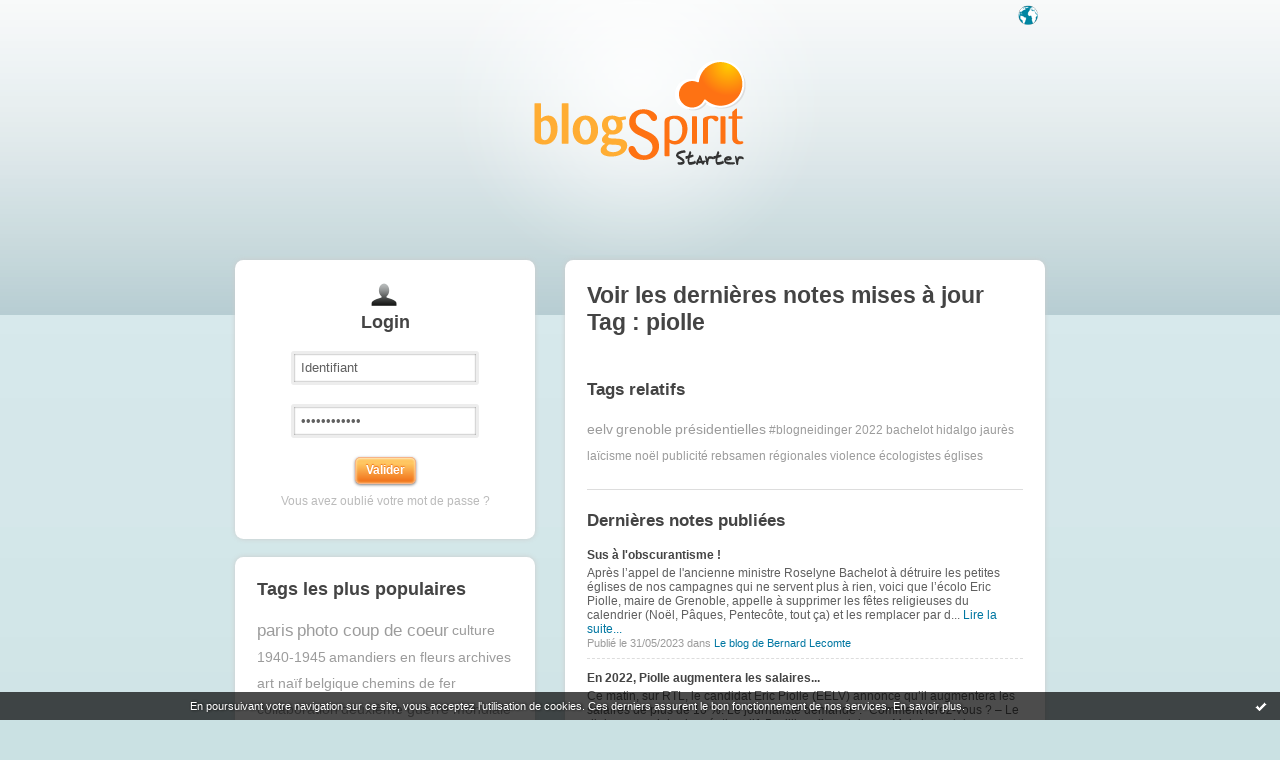

--- FILE ---
content_type: text/html; charset=UTF-8
request_url: https://starter.blogspirit.com/fr/tag/%20piolle
body_size: 4792
content:
<!DOCTYPE html>
<html>
<head>
<meta content="text/html; charset=utf-8" http-equiv="content-type"/>
<meta name="Content-Language" Content="fr" />
<title> Les notes sur le Tag  piolle : blog blogSpirit</title>        <meta name="description" content="Les dernières notes sur le tag :  piolle" />		<meta name="keywords" content="  piolle, tag, tags, blog, blogs, blogue, weblog, weblogs, créer blog, creer blog, blogging, blog pro, blog gratuit, gratuit" />
<meta name="robots" content="index,follow" />
<link rel="shortcut icon" href="https://static.blogspirit.com/frontend/graphics/favicon.png" type="image/x-icon" />
<link href="https://static.blogspirit.com/frontend/css/blogspirit.css?ts=1769786311" rel="stylesheet" type="text/css" />
<link rel="stylesheet" href="https://code.jquery.com/ui/1.10.3/themes/smoothness/jquery-ui.css">
<link href="https://static.blogspirit.com/frontend/css/tipTip.css?ts=1769786311" rel="stylesheet" type="text/css" />
<!--[if gte IE 7]>
<link href="https://static.blogspirit.com/frontend/css/blogspirit-ie.css?ts=1769786311" rel="stylesheet" type="text/css" />
<![endif]-->
<!--[if lte IE 6]>
<link href="https://static.blogspirit.com/frontend/css/blogspirit-ie6.css?ts=1769786311" rel="stylesheet" type="text/css" />
<![endif]-->
<link rel="alternate" type="application/atom+xml" title="Atom 0.3" href="https://starter.blogspirit.com/fr/tag/ piolle/atom.xml" />
<script src="//ajax.googleapis.com/ajax/libs/jquery/1.11.1/jquery.js"></script>
<script type='text/javascript' src='https://static.blogspirit.com/frontend/javascript/jquery.scrollTo-min.js'></script>
<script type="text/javascript" src="https://static.blogspirit.com/frontend/javascript/jquery.tipTip.minified.js"></script>
<script type="text/javascript">
		
		jQuery(document).ready(function(){
		var pathN = location.pathname.substr(3);
		jQuery('#lang_tray ul li a').each(function(){
		    var url = jQuery(this).attr('href');
		    jQuery(this).attr('href',url+pathN);
		})
		})
		
		</script>
<script type="text/javascript">jQuery.noConflict();</script>
<script type="text/javascript" src="https://static.blogspirit.com/frontend/javascript/prototype-min.js?ts=1769786311"></script>
<script type="text/javascript" src="https://static.blogspirit.com/frontend/javascript/validation-min.js"></script>
<script type="text/javascript" src="https://static.blogspirit.com/frontend/javascript/scriptaculous/scriptaculous-min.js?ts=1769786311"></script>
<script type="text/javascript" src="https://static.blogspirit.com/frontend/javascript/scriptaculous/effects-min.js?ts=1769786311"></script>
</head>
<body>
<div data-cookie="on"><p data-close><a href="#" title="J'ai lu ce message"><span class="ui-icon ui-icon-check">Ok</span></a></p> <p data-text>En poursuivant votre navigation sur ce site, vous acceptez l'utilisation de cookies. Ces derniers assurent le bon fonctionnement de nos services. <a href="http://starter.blogspirit.com/cookies.html" title="En savoir plus sur les cookies" target="_blank">En savoir plus</a>.</p></div>
<div id="wrap">
<div id="header">
<h1><a href="https://starter.blogspirit.com/"> Les notes sur le Tag  piolle : blog blogSpirit</a></h1>
<div id="lang_tray">
<div id="list">
<ul>
<li><a href="https://starter.blogspirit.com/fr">français</a></li>
<li><a href="https://starter.blogspirit.com/en">english</a></li>
</ul>
</div>
<a href="#" id="open_lang_tray">Langue</a>
</div>
</div>
<div class="sidebar">
<div class="box" id="loginbox">
<div class="haut"><!-- IE decorator --></div>
<h2 class="boxtitle">Login</h2>
<form id="connexion" name="connexion" method="post" action="https://starter.blogspirit.com/fr/login.php">
<p>
<input type="text" name="user_username" class="input" value="Identifiant" onclick="this.value='';" /><br />
<input type="password" name="user_password" class="input" value="Mot de passe" onclick="this.value='';" /><br />
<input type="hidden" name="evnt" value="login" />
<input type="submit" value="Valider" class="submit" />
</p>
<p><a href="https://starter.blogspirit.com/fr/forget_password.php">Vous avez oublié votre mot de passe ?</a></p>
</form>
<div class="bas"><!-- IE decorator --></div>
</div>
<!-- 
<div class="box" id="signupbox">
<a href="https://starter.blogspirit.com/fr/create_account.php" class="submit btnlink"><strong>Je crée mon blog<br /></strong><span>UN MOIS D'ESSAI GRATUIT <br />pas besoin de carte de crédit</span></a>
<br />
<p><a href="http://fr.blogspirit.com/produits-tarifs.html">Détail des offres et des fonctionnalités</a></p>
</div>
-->
<div class="box" id="tagcloud">
<div class="haut"><!-- IE decorator --></div>
<h2 class="boxtitle">Tags les plus populaires</h2>
<ul class="tagcloud">
<li><a href="https://starter.blogspirit.com/fr/tag/paris" style="font-size: 140%;" title="paris">paris</a></li>
<li><a href="https://starter.blogspirit.com/fr/tag/photo+coup+de+coeur" style="font-size: 140%;" title="photo coup de coeur">photo coup de coeur</a></li>
<li><a href="https://starter.blogspirit.com/fr/tag/culture" style="font-size: 115%;" title="culture">culture</a></li>
<li><a href="https://starter.blogspirit.com/fr/tag/1940-1945" style="font-size: 115%;" title="1940-1945">1940-1945</a></li>
<li><a href="https://starter.blogspirit.com/fr/tag/amandiers+en+fleurs" style="font-size: 115%;" title="amandiers en fleurs">amandiers en fleurs</a></li>
<li><a href="https://starter.blogspirit.com/fr/tag/archives" style="font-size: 115%;" title="archives">archives</a></li>
<li><a href="https://starter.blogspirit.com/fr/tag/art+na%C3%AFf" style="font-size: 115%;" title="art na&iuml;f">art naïf</a></li>
<li><a href="https://starter.blogspirit.com/fr/tag/belgique" style="font-size: 115%;" title="belgique">belgique</a></li>
<li><a href="https://starter.blogspirit.com/fr/tag/chemins+de+fer" style="font-size: 115%;" title="chemins de fer">chemins de fer</a></li>
<li><a href="https://starter.blogspirit.com/fr/tag/collaboration" style="font-size: 115%;" title="collaboration">collaboration</a></li>
<li><a href="https://starter.blogspirit.com/fr/tag/deuxi%C3%A8me+guerre+mondiale" style="font-size: 115%;" title="deuxi&egrave;me guerre mondiale">deuxième guerre mondiale</a></li>
<li><a href="https://starter.blogspirit.com/fr/tag/ensemble+pour+le+calvaire" style="font-size: 115%;" title="ensemble pour le calvaire">ensemble pour le calvaire</a></li>
<li><a href="https://starter.blogspirit.com/fr/tag/fc+chalabre+football" style="font-size: 115%;" title="fc chalabre football">fc chalabre football</a></li>
<li><a href="https://starter.blogspirit.com/fr/tag/galerie+de+rosana" style="font-size: 115%;" title="galerie de rosana">galerie de rosana</a></li>
<li><a href="https://starter.blogspirit.com/fr/tag/histoire" style="font-size: 115%;" title="histoire">histoire</a></li>
<li><a href="https://starter.blogspirit.com/fr/tag/la+maison+bleue+en+baie" style="font-size: 115%;" title="la maison bleue en baie">la maison bleue en baie</a></li>
<li><a href="https://starter.blogspirit.com/fr/tag/la+sncb+occup%C3%A9e" style="font-size: 115%;" title="la sncb occup&eacute;e">la sncb occupée</a></li>
<li><a href="https://starter.blogspirit.com/fr/tag/peinture+na%C3%AFve" style="font-size: 115%;" title="peinture na&iuml;ve">peinture naïve</a></li>
<li><a href="https://starter.blogspirit.com/fr/tag/rosana+de+paula+cessac" style="font-size: 115%;" title="rosana de paula cessac">rosana de paula cessac</a></li>
<li><a href="https://starter.blogspirit.com/fr/tag/r%C3%A9sistance" style="font-size: 115%;" title="r&eacute;sistance">résistance</a></li>
<li><a href="https://starter.blogspirit.com/fr/tag/salon+art+na%C3%AFf" style="font-size: 115%;" title="salon art na&iuml;f">salon art naïf</a></li>
<li><a href="https://starter.blogspirit.com/fr/tag/salon+comparaisons" style="font-size: 115%;" title="salon comparaisons">salon comparaisons</a></li>
<li><a href="https://starter.blogspirit.com/fr/tag/salon+des+artistes+fran%C3%A7ais" style="font-size: 115%;" title="salon des artistes fran&ccedil;ais">salon des artistes français</a></li>
<li><a href="https://starter.blogspirit.com/fr/tag/salon+international+art+na%C3%AFf+baie+de+somme" style="font-size: 115%;" title="salon international art na&iuml;f baie de somme">salon international art naïf baie de somme</a></li>
<li><a href="https://starter.blogspirit.com/fr/tag/%23arnoklarsfeld++%23brucespringsteenantiice+%23brucespringsteen" style="font-size: 100%;" title="#arnoklarsfeld  #brucespringsteenantiice #brucespringsteen">#arnoklarsfeld  #brucespringsteenantiice #brucespringsteen</a></li>
</ul>
<div class="bas"><!-- IE decorator --></div>
</div>
</div>				<div class="sidebar" id="help">
<div class="box">
<div class="haut"><!-- IE decorator --></div>
<a id="rss" href="https://starter.blogspirit.com/fr/tag/ piolle/atom.xml">Syndiquer ce site (XML)</a></p>
<div class="bas"><!-- IE decorator --></div>
</div>
</div>
<div id="content">
<div class="box">
<div class="haut"><!-- IE decorator --></div>
<h2 class="boxtitle">Voir les dernières notes mises à jour Tag :  piolle</h2>
<div class="section">
<h3>Tags relatifs</h3>
<ul class="tagcloud">
<li><a href="https://starter.blogspirit.com/fr/tag/eelv" title="eelv" style="font-size: 115%;">eelv</a></li>
<li><a href="https://starter.blogspirit.com/fr/tag/grenoble" title="grenoble" style="font-size: 115%;">grenoble</a></li>
<li><a href="https://starter.blogspirit.com/fr/tag/présidentielles" title="pr&eacute;sidentielles" style="font-size: 115%;">présidentielles</a></li>
<li><a href="https://starter.blogspirit.com/fr/tag/#blogneidinger" title="#blogneidinger" style="font-size: 100%;">#blogneidinger</a></li>
<li><a href="https://starter.blogspirit.com/fr/tag/2022" title="2022" style="font-size: 100%;">2022</a></li>
<li><a href="https://starter.blogspirit.com/fr/tag/bachelot" title="bachelot" style="font-size: 100%;">bachelot</a></li>
<li><a href="https://starter.blogspirit.com/fr/tag/hidalgo" title="hidalgo" style="font-size: 100%;">hidalgo</a></li>
<li><a href="https://starter.blogspirit.com/fr/tag/jaurès" title="jaur&egrave;s" style="font-size: 100%;">jaurès</a></li>
<li><a href="https://starter.blogspirit.com/fr/tag/laïcisme" title="la&iuml;cisme" style="font-size: 100%;">laïcisme</a></li>
<li><a href="https://starter.blogspirit.com/fr/tag/noël" title="no&euml;l" style="font-size: 100%;">noël</a></li>
<li><a href="https://starter.blogspirit.com/fr/tag/publicité" title="publicit&eacute;" style="font-size: 100%;">publicité</a></li>
<li><a href="https://starter.blogspirit.com/fr/tag/rebsamen" title="rebsamen" style="font-size: 100%;">rebsamen</a></li>
<li><a href="https://starter.blogspirit.com/fr/tag/régionales" title="r&eacute;gionales" style="font-size: 100%;">régionales</a></li>
<li><a href="https://starter.blogspirit.com/fr/tag/violence" title="violence" style="font-size: 100%;">violence</a></li>
<li><a href="https://starter.blogspirit.com/fr/tag/écologistes" title="&eacute;cologistes" style="font-size: 100%;">écologistes</a></li>
<li><a href="https://starter.blogspirit.com/fr/tag/églises" title="&eacute;glises" style="font-size: 100%;">églises</a></li>
</ul>
</div>
<div class="section">
<h3>Dernières notes publiées</h3>
<ul class="blogs">
<li>
<h4><a href="http://lecomte-est-bon.blogspirit.com/archive/2023/05/31/rasons-notre-dame-de-paris.html">Sus à l'obscurantisme !</a></h4>
<p>   Après l’appel de l'ancienne ministre Roselyne Bachelot à détruire les petites églises de nos campagnes qui ne servent plus à rien, voici que l’écolo Eric Piolle, maire de Grenoble, appelle à supprimer les fêtes religieuses du calendrier (Noël, Pâques, Pentecôte, tout ça) et les remplacer par d... <a rel="nofollow" href="http://lecomte-est-bon.blogspirit.com/archive/2023/05/31/rasons-notre-dame-de-paris.html">Lire la suite...</a></p>
<p class="meta">Publié le 31/05/2023 dans <a href="http://lecomte-est-bon.blogspirit.com/">Le blog de Bernard Lecomte</a></p>
</li>
<li>
<h4><a href="http://lecomte-est-bon.blogspirit.com/archive/2021/08/19/en-2022-piolle-augmentera-les-salaires-3257248.html">En 2022, Piolle augmentera les salaires...</a></h4>
<p>   Ce matin, sur RTL, le candidat Eric Piolle (EELV) annonce qu’il augmentera les salaires de plus de 10 %. Le journaliste demande :  "Comment ferez-vous ? – Le dialogue social… la création d’1,5 million d’emplois… – Mais les salaires, comment ferez-vous ? – Notre plan, c’est la réduction des gaz... <a rel="nofollow" href="http://lecomte-est-bon.blogspirit.com/archive/2021/08/19/en-2022-piolle-augmentera-les-salaires-3257248.html">Lire la suite...</a></p>
<p class="meta">Publié le 19/08/2021 dans <a href="http://lecomte-est-bon.blogspirit.com/">Le blog de Bernard Lecomte</a></p>
</li>
<li>
<h4><a href="http://lecomte-est-bon.blogspirit.com/archive/2020/10/01/eelv-derriere-les-frasques-3154259.html">EELV : Derrière les provocations...</a></h4>
<p>   Les médias se régalent des provocations des maires EELV contre le Tour de France ou les sapins de Noël, mais commentent rarement leur stratégie de fond pour parvenir au pouvoir. Je n’ai pas entendu grand-chose sur la façon dont Eric Piolle et ses camarades, en coulisses, ont fait élire leur co... <a rel="nofollow" href="http://lecomte-est-bon.blogspirit.com/archive/2020/10/01/eelv-derriere-les-frasques-3154259.html">Lire la suite...</a></p>
<p class="meta">Publié le 01/10/2020 dans <a href="http://lecomte-est-bon.blogspirit.com/">Le blog de Bernard Lecomte</a></p>
</li>
<li>
<h4><a href="http://blogdesylvieneidinger.blogspirit.com/archive/2014/11/23/grenoble-1ere-ville-europeenne-sans-pub.html">Grenoble, 1ere ville européenne sans pub</a></h4>
<p>   Grenoble: Eric Piolle, premier maire écologiste d'une ville de cette importance (environ 160 000 habitants) a décidé de la suppression de la publicité affichée en ville.     Le contrat avec JCDecaux qui arrivait à échéance n'est pas renouvelé.     Restent les pubs des abris bus, programmées à ... <a rel="nofollow" href="http://blogdesylvieneidinger.blogspirit.com/archive/2014/11/23/grenoble-1ere-ville-europeenne-sans-pub.html">Lire la suite...</a></p>
<p class="meta">Publié le 23/11/2014 dans <a href="http://blogdesylvieneidinger.blogspirit.com/">Le Blog de Sylvie Neidinger</a></p>
</li>
<li>
<h4><a href="http://lefranc-tireurmarseillais.blogspirit.com/archive/2014/04/11/de-l-agression-politique-3001540.html">De l’agression politique</a></h4>
<p>        Normal    0             21          false    false    false       FR    X-NONE    X-NONE                                                      MicrosoftInternetExplorer4                                                                                                                         ... <a rel="nofollow" href="http://lefranc-tireurmarseillais.blogspirit.com/archive/2014/04/11/de-l-agression-politique-3001540.html">Lire la suite...</a></p>
<p class="meta">Publié le 11/04/2014 dans <a href="http://lefranc-tireurmarseillais.blogspirit.com/">le Franc-Tireur marseillais</a></p>
</li>
</ul>
</div>
<p class="pager"><strong>Page :</strong> <span class="pagedcurrentlinks">1</span></p>
<div class="bas"><!-- IE decorator --></div>
</div>
</div>
<div id="footer">
<ul>
<li><a href="http://success.blogspirit.com/" target="_blank">Base de connaissances</a></li>
<li><a href="http://fr.blogspirit.com/apps/contact/index.php">Contact</a></li>
<li><a href="/fr/tos.html">Conditions d'utilisation</a></li>
<li class="last-child"><a href="http://fr.blogspirit.com">blogSpirit&nbsp;Edition</a></li>
</ul>
<p id="copyright">&copy; 2004 - 2026 talkSpirit</p>
</div>
</div><!-- /wrap -->
<script type="text/javascript" src="https://static.blogspirit.com/frontend/graphics/js/ddroundies.js">
	</script>
<script type="text/javascript" charset="utf-8">
	
		DD_roundies.addRule('.box', 8, true);
		DD_roundies.addRule('.submit', 5, true);
		DD_roundies.addRule('.btnlink', 3, true);
	  	DD_roundies.addRule('#tiptip_content', 3, true);
	
	</script>
<script type="text/javascript">
		

		jQuery(document).ready(function($){
			/* Language Tray */
			$('#open_lang_tray').css('display','block');
			$('#lang_tray #list').css('display','none');
			$('#open_lang_tray').click(function() {
				if ($('#lang_tray #list').is(":hidden")) {
					$('#lang_tray #list').slideDown('fast');
				} else {
					$('#lang_tray #list').slideUp('fast');
				}
			});

			/* Form Inputs Tooltips */
			$(".formfield dd").each(function(){
				var tooltip = $(this).find(".texttip").text();
				var inputText = $(this).find("input[type='text']").attr({'title':tooltip});
			});
			$(".texttip").hide();
			$(".formfield dd input").tipTip({defaultPosition : "right", activation : "focus"});
		})
		
	</script>
<script src="http://www.google-analytics.com/urchin.js" type="text/javascript"></script>
<script type="text/javascript">
		_uacct = "UA-351048-1";
		urchinTracker();
	</script>
<script>
    // cookies_message
    
    if(jQuery('div[data-cookie]').length) {
      jQuery('p[data-close] a').on('click', function (event) {
        event.preventDefault();
        jQuery('div[data-cookie]').attr('data-cookie', 'off');
        var d = new Date();
        d.setTime(d.getTime() + (86400000 * 365));
        document.cookie = 'cookies_message=hide; expires=' + d.toGMTString() + '; path=/';
      });
    }
    
    </script>
</body>
</html>